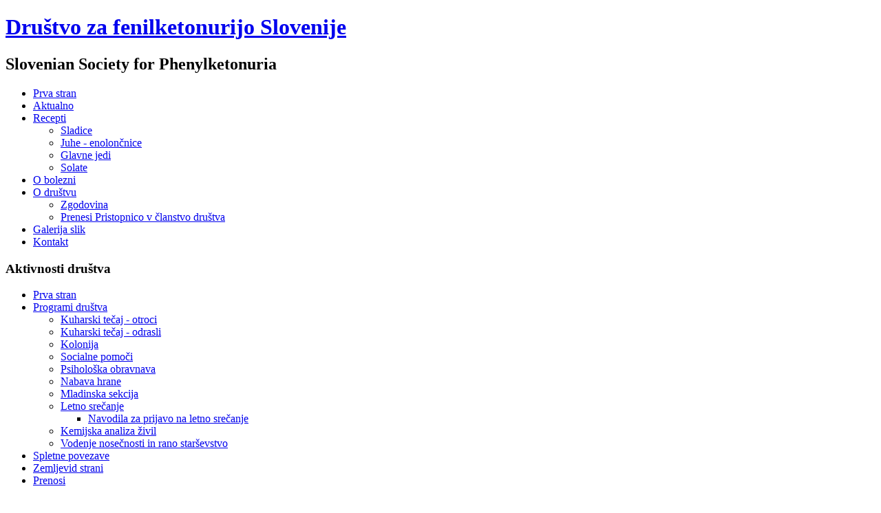

--- FILE ---
content_type: text/html; charset=utf-8
request_url: https://pku.si/programi-drustva/kuharski-tecaj-otroci/92-recepti-2014
body_size: 10475
content:
<!DOCTYPE html>
<html dir="ltr" lang="sl-si">
<head>
      <base href="https://pku.si/programi-drustva/kuharski-tecaj-otroci/92-recepti-2014" />
  <meta http-equiv="content-type" content="text/html; charset=utf-8" />
  <meta name="author" content="Milan Gregorčič" />
  <meta name="generator" content="Joomla! - Open Source Content Management" />
  <title>Recepti 2014 - Društvo za fenilketonurio Slovenije </title>
  <link href="https://pku.si/programi-drustva/kuharski-tecaj-otroci/92-recepti-2014" rel="canonical" />
  <link href="/templates/pku1x6d30/favicon.ico" rel="shortcut icon" type="image/vnd.microsoft.icon" />
  <link href="https://pku.si/component/search/?Itemid=76&amp;catid=43&amp;id=92&amp;format=opensearch" rel="search" title="Išči Društvo za fenilketonurio Slovenije" type="application/opensearchdescription+xml" />
  <script src="/media/system/js/mootools-core.js" type="text/javascript"></script>
  <script src="/media/jui/js/jquery.min.js" type="text/javascript"></script>
  <script src="/media/jui/js/jquery-noconflict.js" type="text/javascript"></script>
  <script src="/media/jui/js/jquery-migrate.min.js" type="text/javascript"></script>
  <script src="/media/system/js/core.js" type="text/javascript"></script>
  <script src="/media/system/js/mootools-more.js" type="text/javascript"></script>
  <script src="/media/system/js/caption.js" type="text/javascript"></script>
  <script type="text/javascript">
jQuery(function($) {
			 $('.hasTip').each(function() {
				var title = $(this).attr('title');
				if (title) {
					var parts = title.split('::', 2);
					$(this).data('tip:title', parts[0]);
					$(this).data('tip:text', parts[1]);
				}
			});
			var JTooltips = new Tips($('.hasTip').get(), {"maxTitleChars": 50,"fixed": false});
		});jQuery(window).on('load',  function() {
				new JCaption('img.caption');
			});
  </script>

    <link rel="stylesheet" href="/templates/system/css/system.css" />
    <link rel="stylesheet" href="/templates/system/css/general.css" />

    <!-- Created by Artisteer v4.3.0.60745 -->
    
    
    <meta name="viewport" content="initial-scale = 1.0, maximum-scale = 1.0, user-scalable = no, width = device-width" />

    <!--[if lt IE 9]><script src="https://html5shiv.googlecode.com/svn/trunk/html5.js"></script><![endif]-->
    <link rel="stylesheet" href="/templates/pku1x6d30/css/template.css" media="screen" type="text/css" />
    <!--[if lte IE 7]><link rel="stylesheet" href="/templates/pku1x6d30/css/template.ie7.css" media="screen" /><![endif]-->
    <link rel="stylesheet" href="/templates/pku1x6d30/css/template.responsive.css" media="all" type="text/css" />

<link rel="shortcut icon" href="/templates/pku1x6d30/favicon.ico" type="image/x-icon" />
    <script>if ('undefined' != typeof jQuery) document._artxJQueryBackup = jQuery;</script>
    <script src="/templates/pku1x6d30/jquery.js"></script>
    <script>jQuery.noConflict();</script>

    <script src="/templates/pku1x6d30/script.js"></script>
    <script src="/templates/pku1x6d30/script.responsive.js"></script>
    <script src="/templates/pku1x6d30/modules.js"></script>
        <script>if (document._artxJQueryBackup) jQuery = document._artxJQueryBackup;</script>


<meta name="google-site-verification" content="" />

<script type="text/javascript">
 var _gaq = _gaq || [];
 _gaq.push(['_setAccount', 'UA-44637189-1']);
 _gaq.push(['_gat._anonymizeIp']);
_gaq.push(['_trackPageview']);
					
 (function() {
  var ga = document.createElement('script'); ga.type = 'text/javascript'; ga.async = true;
  ga.src = ('https:' == document.location.protocol ? 'https://ssl' : 'http://www') + '.google-analytics.com/ga.js';
  var s = document.getElementsByTagName('script')[0]; s.parentNode.insertBefore(ga, s);
 })();
</script>

</head>
<body>

<div id="art-main">
<header class="art-header">
    <div class="art-shapes">
        <div class="art-object521825112"></div>

            </div>

<h1 class="art-headline">
    <a href="/">Društvo za fenilketonurijo Slovenije</a>
</h1>
<h2 class="art-slogan">Slovenian Society for Phenylketonuria</h2>





                
                    
</header>
<nav class="art-nav">
    
<ul class="art-hmenu"><li class="item-28"><a href="/">Prva stran</a></li><li class="item-95"><a href="/aktualno">Aktualno</a></li><li class="item-355 deeper parent"><a href="/recepti">Recepti</a><ul><li class="item-356"><a href="/recepti/sladice">Sladice</a></li><li class="item-357"><a href="/recepti/juhe-enoloncnice">Juhe - enolončnice</a></li><li class="item-358"><a href="/recepti/glavne-jedi">Glavne jedi</a></li><li class="item-359"><a href="/recepti/solate">Solate</a></li></ul></li><li class="item-266"><a href="/o-bolezni">O bolezni</a></li><li class="item-91 deeper parent"><a href="/o-drustvu-sp-293053149">O društvu</a><ul><li class="item-92"><a href="/o-drustvu-sp-293053149/zgodovina">Zgodovina</a></li><li class="item-313"><a href="/o-drustvu-sp-293053149/prenesi-pristopnico-v-clanstvo-drustva">Prenesi Pristopnico v članstvo društva</a></li></ul></li><li class="item-75"><a href="/galerija-slik">Galerija slik</a></li><li class="item-56"><a href="/kontakt">Kontakt</a></li></ul> 
    </nav>
<div class="art-sheet clearfix">
            <div class="art-layout-wrapper">
                <div class="art-content-layout">
                    <div class="art-content-layout-row">
                        <div class="art-layout-cell art-sidebar1">
<div class="art-block clearfix_menu"><div class="art-blockheader"><h3 class="t">Aktivnosti društva</h3></div><div class="art-blockcontent"><ul class="menu"><li class="item-196"><a href="/">Prva stran</a></li><li class="item-73 active deeper parent"><a href="/programi-drustva">Programi društva</a><ul><li class="item-76 current active"><a href="/programi-drustva/kuharski-tecaj-otroci">Kuharski tečaj - otroci</a></li><li class="item-80"><a href="/programi-drustva/kuharski-tecaj-odrasli">Kuharski tečaj - odrasli</a></li><li class="item-82"><a href="/programi-drustva/kolonija">Kolonija</a></li><li class="item-88"><a href="/programi-drustva/socialne-pomoci">Socialne pomoči</a></li><li class="item-87"><a href="/programi-drustva/psiholoska-obravnava">Psihološka obravnava</a></li><li class="item-85"><a href="/programi-drustva/nabava-hrane">Nabava hrane</a></li><li class="item-84"><a href="/programi-drustva/mladinska-sekcija">Mladinska sekcija</a></li><li class="item-83 deeper parent"><a href="/programi-drustva/letno-srecanje">Letno srečanje</a><ul><li class="item-361"><a href="/programi-drustva/letno-srecanje/navodila-za-prijavo-na-letno-srecanje">Navodila za prijavo na letno srečanje</a></li></ul></li><li class="item-81"><a href="/programi-drustva/kemijska-analiza-zivil">Kemijska analiza živil</a></li><li class="item-89"><a href="/programi-drustva/vodenje-nosecnosti">Vodenje nosečnosti in rano starševstvo</a></li></ul></li><li class="item-79"><a href="/spletne-povezave">Spletne povezave</a></li><li class="item-90"><a href="/zemljevid-strani">Zemljevid strani</a></li><li class="item-93"><a href="/download">Prenosi</a></li></ul></div></div><div class="art-block clearfix"><div class="art-blockheader"><h3 class="t">Prisotnost</h3></div><div class="art-blockcontent"><p>Na strani je 109&#160;gostov in ni članov .</p></div></div>



                        </div>
                        <div class="art-layout-cell art-content">
<article class="art-post art-messages"><div class="art-postcontent clearfix">
<div id="system-message-container">
</div></div></article><div class="item-page" itemscope itemtype="http://schema.org/Article"><article class="art-post"><h2 class="art-postheader">Kuharski tečaj - otroci</h2></article><article class="art-post"><h2 class="art-postheader">Recepti 2014</h2><div class="art-postheadericons art-metadata-icons"><span class="art-postdateicon"><time datetime="2014-03-30T21:10:11+02:00" itemprop="datePublished">Objavljeno 30 Marec 2014 </time></span> | <meta itemprop="interactionCount" content="UserPageVisits:5606" />Zadetkov: 5606</div><div class="art-postcontent clearfix"><div class="art-article"><p><a name="_Toc383726863"></a>Recepte iz otroškega in odraslega kuharskega tečaja 2014, primerne za tiskanje si lahko prenesete<a href="/index.php/download/category/2-recepti"> tukaj (klikni)</a></p>
<h1>BIBINA SOLATA</h1>
<p><strong><br /> Sestavine :</strong></p>
<p>150              pora                                                         115 mg PHE</p>
<p>400 g          rdečega zelja                                            128 mg PHE</p>
<p>300 g          belega zelja                                                90 mg PHE</p>
<p>1x               glavica zelene solate (približno 300 g )  162 mg PHE</p>
<p>150 g          naribanih bučk                                          84 mg PHE</p>
<p>150 g          naribane kolerabe                                      68 mg PHE </p>
<p>150 g          naribanega korenja                                    46 mg PHE</p>
<p>.                  oljčno olje                                                     0 mg PHE     </p>
<p>.                  sok 1 limone                                                0 mg PHE</p>
<p>10 g            sezama  - po  želji                                    250 mg PHE</p>
<p>.                  Sol                                                                 0 mg PHE</p>
<p><strong>Postopek :<br /> </strong>Zeleno solato zrežemo na trakove in jo stresemo v skledo. Narežemo in dodamo por, rdeče zelje, korenje,belo zelje, kolerabe in bučke. S sestavinami bogato solato posolimo, prelijemo z oljčnim oljem in limoninim sokom ter premešamo. Solato serviramo na krožnik in potresemo  s sezamom. K solati ponudimo kruh.</p>
<p><strong>Celoten recept vsebuje  1147 mg PHE. Brez sezama pa vsebuje 693 mg PHE.</strong></p>
<p><strong> </strong></p>
<h1><a name="_Toc383726864"></a>GOBJI  PAPRIKAŠ</h1>
<p><strong><br /> Sestavine :</strong></p>
<p>500 g        gob                                                              370 mg PHE</p>
<p>3               žlice olja                                                          0 mg PHE</p>
<p>200 g        čebule                                                           70 mg PHE</p>
<p>200 g        paprike                                                        108 mg PHE</p>
<p>150 g        krompirja                                                  150 mg PH E  </p>
<p>20 g          česna                                                             43 mg PHE</p>
<p>200 g        paradižnika                                                   48 mg PHE</p>
<p>90 g          kisle smetane                                              129 mg PHE</p>
<p>.                Peteršilj                                                           0 mg PHE</p>
<p><strong>Postopek :<br /> </strong>Gobe, očistimo, operemo in zrežemo na listke. Na olju zarumenimo čebulo, pridamo na listke narezano papriko, gobe in dušimo. Ko se sok posuši, prilijemo malo jušne osnove in jed zgostimo z naribanim krompirjem. Pridamo olupljen in na kocke narezan paradižnik, ter kuhamo, dokler  tekočina ne povre. Izboljšamo s smetano, peteršiljem in strtim česnom. Ponudimo z krompirjem, testeninami ali cmoki.</p>
<p><strong>Celoten recept vsebuje 918 mg PHE. </strong></p>
<h1><a name="_Toc383726865"></a> </h1>
<h1>KOLERABICE V OMAKI</h1>
<p><strong>Sestavine :</strong></p>
<p>400 g        mlade kolerabice                                        180 mg PHE</p>
<p>30 g          masla                                                            11 mg PHE</p>
<p>20 g          moke                                                               2 mg PHE</p>
<p>.                Sol, poper, mleta kumina                                       sledi</p>
<p>90 g          kisle smetane                                              129 mg PHE</p>
<p>.                sesekljan peteršilj                                                   sledi</p>
<p><strong>Postopek :<br /> </strong>Oprano kolerabo olupimo in narežemo na tanke ploščice. Stresemo jo v kozico, dolijemo malo jušne osnove ali vodo ter pokrito dušimo. Medtem segrejemo maslo, zamešamo moko ter zalijemo z decilitrom hladne vode. Mešamo z metlico, da se omaka razpusti ter nato zlijemo po kolerabicah, začinimo ter kuhamo, da se zmehča. Preden jo ponudimo, jo izboljšamo s smetani in peteršiljem.</p>
<p><strong>Celoten recept vsebuje 322 mg PHE.</strong></p>
<h1><a name="_Toc383726866"></a>KORENČKOVI MUFINI</h1>
<p><strong>Sestavine :</strong></p>
<p>50 g          jajčnega nadomestka                                      1mg PHE</p>
<p>50 g          rumenjakov nadomestek                               1 mg PHE</p>
<p>100 ml     vode                                                                0 mg PHE</p>
<p>40 dag      sladkorja                                                         0 mg PHE</p>
<p>400 g        naribanega korenja                                    124 mg PHE</p>
<p>250 g        HM moke                                                      30 mg PHE</p>
<p>.                pol pecilnega praška                                      0 mg PHE</p>
<p>.                cimet                                                                       sledi</p>
<p>100 g        rozin                                                              47 mg PHE</p>
<p>½ dl          pomarančnega soka                                       7 mg PHE</p>
<p><strong>Postopek:<br /> </strong>Rumenjakov in beljakov jajčni nadomestek zmešamo z vodo ,med mešanjem počasi dodajamo sladkor, moko, pecilni,dolijemo pomarančni sok in dodamo še cimet, korenje in rozine. Zmes pretresemo v pomaščene modelčke in 25 minut pečemo v pečici ogreti na 200 stopinj.</p>
<p><strong>Celoten recept vsebuje 210 mg PHE.</strong></p>
<h1> <a name="_Toc383726867"></a>KUHANA JABOLKA S PUDINGOM</h1>
<p><strong>Sestavine :                         </strong></p>
<p>1/2l          vode                                                                0 mg PHE        </p>
<p>300 g        jabolk                                                            27 mg PHE</p>
<p>1 x            vaniljin sladkor                                               0 mg PHE </p>
<p>1 x            vrečka vaniljinega pudinga                           8  mg PHE     </p>
<p>5 dl           mleka                                                              5 mg PHE</p>
<p>25 g          rjavega sladkorja                                            0 mg PHE</p>
<p><strong>Sestavine :<br /> </strong>Jabolka operemo, olupimo in narežemo na četrtine. Kuhamo jih približno 15 minut v pol litra vode z dodanim vaniljevim sladkorjem . Jabolka odcedimo, preložimo v servirne posodice ter prelijemo z pudingom, narejenim po navodilu proizvajalca.</p>
<p><strong>Celoten recept vsebuje 40 mg PHE.</strong></p>
<h1><a name="_Toc383726868"></a>KVAŠENI  FLANCATI</h1>
<p><strong>Sestavine :</strong></p>
<p>1 l             moke HM                                                    120 mg PHE</p>
<p>1 x            kavna žlička soli                                              0 mg PHE</p>
<p>1 x            pecilni prašek                                                 0 mg PHE</p>
<p>50 g          sladkorja                                                         0 mg PHE</p>
<p>1 x            vaniljev sladkor                                               0 mg PHE</p>
<p>.                rumenjakov nadomestek dveh jajc                         sledi </p>
<p>2 žlici       rum                                                                 0 mg PHE</p>
<p>1 x            limonina lupina                                               0 mg PHE</p>
<p> 2 žlici      sladke  smetane                                            24 mg PHE   </p>
<p>20 g          kvasa                                                           110 mg PHE</p>
<p>30 g          masla                                                            11 mg PHE</p>
<p>300 ml     toplo mleko                                                   30 mg PHE</p>
<p>.                olje za cvrtje                                                   0 mg PHE</p>
<p><strong>Postopek :<br /> </strong>V moko presejemo in pomešamo pecilni prašek. Ob strani sklede damo sol in v jamico sredi moke vse sestavine razen masla in kvasa. Kvas posebej raztopimo v 3 žlicah mleka in malo sladkorja. Z eno roko dolivamo mleko, z drugo mešamo sestavine z moko, dodamo vzhajan kvas in mleko. Testo naj bo mehkejše kot za potico. Prilijemo raztopljeno maslo in testo dobro pregnetemo .Pokrijemo, da vzhaja dobro uro ter ga nato razvaljamo za prst debelo. Zrežemo na pravokotnike in v vsakega dvakrat zarežemo. Med tem časom segrejemo olje in začnemo cvrti, vmes jih obrnemo. Ko so rahlo ohlajeni jih potresemo s sladkorjem.    </p>
<p><strong>Celoten postopek vsebuje 295  mg PHE.</strong></p>
<h1><a name="_Toc383726869"></a>LIMONOV SADNI KOLAČ</h1>
<p><strong>Sestavine :</strong></p>
<p>125 g                 zmehčanega masla                             45 mg PHE</p>
<p>300 g s               ladkorja                                                 0 mg PHE</p>
<p>                          jajčni nadomestek  treh jajc                 1 mg PHE</p>
<p>.                         nastrgana lupina ene limone                0 mg PHE</p>
<p>250 g                 moke                                                   30 mg PHE</p>
<p>125 g                 jedilnega škroba                                  28 mg PHE</p>
<p>3 čajne žličke    pecilni prašek                                        0 mg PHE</p>
<p>1/8 l                   mleka  PKU                                          20 mg PHE    </p>
<p><strong>Preliv :</strong></p>
<p>250 g                 sladkorja v prahu                                  0 mg PHE</p>
<p>Sok 1-2              limon                                                     5 mg PHE</p>
<p>.                         lupina limone za povrh                         0 mg PHE</p>
<p><strong>Postopek :<br /> </strong>Maslo penasto vmešamo, postopno dodajamo sladkor in jajčni nadomestek ter mešamo tako dolgo, da se sladkor raztopi nato dodamo še limonino. Moko, jedilni škrob in pecilni prašek premešamo in izmenoma dodajamo prejšnji kremasti masi. Posodo namastimo z maslom in potresemo z drobtinami nato vanjo vlijemo testo in pri 200 stopinjah pečemo približno eno uro. Pripravimo sladki prah in limonin sok, ju zmešamo, da dobimo gost tekoč preliv. Pečen kolač zvrnemo na mrežo in še toplega lahko premažemo z glazuro ter potresemo z limoninimi olupki.</p>
<p><strong>Celoten recept vsebuje 124 mg PHE.</strong></p>
<h1><a name="_Toc383726870"></a>REZANCI V ZELENI OMAKI</h1>
<p><strong>Sestavine :</strong></p>
<p>350 g        mlade špinače brez trših delčkov               385 mg PHE</p>
<p>125 g        zamrznjenega graha                                   325 mg PHE</p>
<p>500 g        HM širokih rezancev                                   150 mg PHE</p>
<p>2 žlički      jedilnega škroba                                             5 mg PHE  </p>
<p>180 ml     gostega jogurta                                          378 mg PHE</p>
<p>4 žlice      nasekljanega peteršilja                                           sledi</p>
<p>6 vejic      sveže bazilike natrgane na koščke                          sledi  </p>
<p>.                sol, poper                                                        o mg PHE</p>
<p><strong>Postopek :<br /> </strong>Špinačo oplaknete in jo v kozici prelijete s toliko vode da je prekrita. Kozico pokrijete, zavrete, znižate ogenj in na zmerni temperaturi kuhate 2 minuti, da se zmehča. Dodajte grah in nepokrito kuhajte 2 minuti. Zelenjavo s tekočino preložite v skledo in postavite na stran. Rezance skuhajte in odcedite. Medtem zmešajte škrob in jogurt v gladko zmes in jo predenite v kozico , v kateri se je kuhala zelenjava. Mešajte jo na zmernem ognju, da rahlo zavre, dodajte zelenjavo, peteršilj , baziliko, solite in poprajte po okusu in dobro premešajte. Odcejene rezance dodajte omaki in dobro premešajte. </p>
<p><strong>Celoten recept vsebuje 1242 mg PHE. </strong></p>
<h1><a name="_Toc383726871"></a>RIŽEVA SOLATA Z BELUŠI IN RAZLIČNO ZELENJAVO</h1>
<p><strong>Sestavine :</strong></p>
<p>400 g          belega riža                                                                  460 mg PHE</p>
<p>400 g          belih belušev                                                               240 mg PHE     </p>
<p>100 g          kuhanega korenja,  narezanega na kockice                 31 mg PHE</p>
<p>100 g          kuhanega graha                                                          190 mg PHE</p>
<p>70 g            na kocke narezane kuhane gomoljne zelene               33 mg PHE</p>
<p>.                  sol in poper                                                                     0 mg PHE</p>
<p>4 žlice         olja                                                                                  0 mg PHE</p>
<p>2-3 žlice      jabolčnega kisa                                                               0 mg PHE   </p>
<p><strong>Postopek :<br /> </strong>Riž speremo s hladno vodo, nato ga stresemo v slan krop in kuhamo približno15 minut, da se riž skuha, vendar ostane še čvrst. Kuhan riž dobro odcedimo, stresemo v skledo in zmešamo z oljem. Spodnji del belušev  ostrgamo, nato jih narežemo na koščke, v vreli slani vodi kuhamo  približno 5 minut in odcedimo. V isti vreli vodi nato kuhamo še grah, korenček in zeleno. Kuhano zelenjavo odcedimo in pustimo, da se ohladi. Beluše in drugo zelenjavo primešamo rižu, po okusu  solimo in popramo, pokapamo s kisom in premešamo.  </p>
<p><strong>Celoten recept vsebuje 954 mg PHE.</strong></p>
<h1><a name="_Toc383726872"></a>SADNE ŽOGICE</h1>
<p><strong>Sestavine:</strong></p>
<p>100 g        kokosa                                                         349 mg PHE</p>
<p>200 g        suhih marelic                                              266 mg PHE</p>
<p>100 g        rozin                                                              47 mg PHE    </p>
<p>50 g          mletih lešnikov                                           255 mg PHE</p>
<p>.                sok dveh pomaranč                                      14 mg PHE</p>
<p>60 g          medu                                                             10 mg PHE</p>
<p><strong>Postopek:<br /> </strong>V posodi zmešajte kokos, narezane suhe marelice, rozine, mandlje, med in pomarančni sok. Po potrebi, če je masa presuha, dodamo še več soka. Oblikujte  kroglice in jih povaljajte v kokosu in mletih lešnikih.</p>
<p><strong>Celoten recept vsebuje 941 mg phe.</strong></p>
<h1><a name="_Toc383726873"></a>SOLATA  Z BROKOLIJEM IN TESTENINAMI</h1>
<p><strong>Sestavine :</strong></p>
<p>600 g          kuhanih PKU testenin                               90   mg PHE</p>
<p>2 žlici          oljčnega olja                                                 0 mg PHE</p>
<p>400 g          kuhanega brokolija                                  480 mg PHE</p>
<p>2 stroka      česna                                                          43 mg PHE</p>
<p>200 g          paradižnika                                                 48 mg PHE</p>
<p>50 g            energ-y sira po želji                                   81 mg PHE</p>
<p>.                  malo jabolčnega kisa                                   0 mg PHE</p>
<p><strong>Postopek :<br /> </strong>V skledi zmešamo kuhan narezan brokoli, paradižnik, česen in kuhane testenine. <br /> Prelijemo z oljčnim oljem in kisom, rahlo premešamo in po želji potresemo z parmezanom.</p>
<p><strong>Celoten recept vsebuje 742 mg PHE, brez sira pa 661 mg PHE.</strong></p>
<h1><a name="_Toc383726874"></a>STROČJI  FIŽOL Z RIŽEM IN MASLOM</h1>
<p><strong>Sestavine :</strong></p>
<p>500 g        stročjega fižola                                           365 mg PHE</p>
<p>100 g        čebule                                                           35 mg PHE</p>
<p>200 g        riža                                                              230 mg PHE    </p>
<p>50 ml       oljčnega olja                                                   0 mg PHE</p>
<p>.                Sol                                                                   0 mg PHE</p>
<p>20 g          masla                                                              7 mg PHE</p>
<p>.                paprika v prahu                                            70 mg PHE</p>
<p><strong>Postopek :<br /> </strong>Stročji fižol očistimo, operemo in narežemo na majhne koščke. Stresemo ga v lonec. Čebulo olupimo in sesekljamo. Riž operemo in odcedimo, nato vse skupaj dodamo fižolu. Nato v lonec vlijemo še olje in okoli 200 ml vode  in seveda tudi sol.  Vse skupaj kuhamo pri nizki temperaturi približno 20 minut. V drugem loncu raztopimo maslo in primešamo 1 ščepec paprike v prahu. Fižol s čebulo in rižem pretresemo v skledo in prelijemo s papriciranim maslom. Jed lahko jemo toplo ali hladno.  </p>
<p><strong>Celoten recept vsebuje 708 mg PHE.</strong></p>
<h1><a name="_Toc383726875"></a>ŠPAGETNA SOLATA</h1>
<p><strong>Sestavine :</strong></p>
<p>250 g        HM špagetov                                              128 mg PHE</p>
<p>150 g        korenčka                                                       47 mg PHE</p>
<p>150 g        rdeče paprike                                               81 mg PHE</p>
<p>150 g        koruze                                                         300 mg PHE</p>
<p>200 g        kislih kumaric                                               36 mg PHE</p>
<p><strong>Marinada :</strong></p>
<p>8 žlic        olja                                                                  0 mg PHE</p>
<p>12 žlic      jabolčnega kisa                                                       sledi   </p>
<p>.                sol, česen, drobnjak                                                sledi </p>
<p><strong>Postopek :<br /> </strong>Špagete skuhamo v slanem kropu, nato jih precedimo in pokapamo z malo olja, da se ne sprimejo ter jih med hlajenjem večkrat premešamo. Pridamo drobno nariban  surov korenček na kratke rezance narezano papriko, drobno narezane kisle kumarice ter koruzo. Vse sestavine premešamo, da se enakomerno porazdelijo in solato prelijemo z marinado. Če bo pripravljen pol ure pred obrokom bo še okusnejše. V zimskem času namesto paprike narežemo steblo surovega pora.  </p>
<p><strong>Celoten recept vsebuje 591 mg PHE.</strong></p>
<h1><a name="_Toc383726876"></a>ZAPEČENI REZANCI</h1>
<p><strong>Sestavine :</strong></p>
<p>400 g        mešane zelenjave – zmrznene                   204 mg PHE</p>
<p>400 g        kuhanih PKU rezancev                                556 mg PHE</p>
<p>2 žlici       olja                                                                  0 mg PHE</p>
<p>.                Sol, poper, origano                                                 sledi </p>
<p>.                malo mleka                                                  10 mg  PHE</p>
<p><strong>Postopek :<br /> </strong>Zelenjavo prevremo in odcedimo ter nato zmešamo z kuhanimi PKU  rezanci. Začinimo  in pretresemo v namaščen pekač. Prelijemo z mešanico mleka in vode in v pečici spečemo dokler jed ne porumeni.</p>
<p><strong>Celoten recept vsebuje 760 mg PHE.</strong></p>
<h1><a name="_Toc383726877"></a>ZELENJAVNA ENOLONČNICA</h1>
<p><strong>Sestavine :</strong></p>
<p>150 g        čebule                                                           53 mg PHE</p>
<p>150 g        korenja                                                          46 mg PHE</p>
<p>150 g        zelene                                                           71 mg PHE</p>
<p>200 g        krompirja                                                    200 mg PHE</p>
<p>10  g         česna                                                             21 mg PHE</p>
<p>150 g        šampinjonov                                               111 mg PHE</p>
<p>2 žlici       olja                                                                  0 mg PHE</p>
<p>.                voda, sol, poper                                              0 mg PHE</p>
<p><strong>Postopek :<br /> </strong>Čebulo na drobno narežemo in jo podušimo. Dodamo narezan česen ,gomolj zelene, korenje, krompir, šampinjone, premešamo, zalijemo z vodo in kuhamo približno pol ure, vmes posolimo in popopramo. Polovico kuhane enolončnice zmešamo v mešalniku, vrnemo v kozico, premešamo, zavremo in postrežemo na krožniku.</p>
<p><strong>Celoten recept vsebuje 504 mg PHE.</strong></p>
<h1><a name="_Toc383726878"></a>ZELJNE KRPICE</h1>
<p><strong>Sestavine :</strong></p>
<p>3 žlice      olja                                                                  0 mg PHE</p>
<p>150 g        nasekljane čebule                                         53 mg PHE</p>
<p>500 g        na kocke zrezanega svežega zelja              150 mg PHE</p>
<p>.                sol, kumina, jušna kocka, poper                             sledi</p>
<p>400 g        MH širokih rezancev                                   120 mg PHE</p>
<p><strong>Postopek :<br /> </strong>Na olju zarumenimo čebulo, stresemo vanjo zelje in nekaj časa pokrito dušimo. Začinimo prilijemo jušne osnove in podušimo do konca. Široke rezance skuhamo v slani vodi, jih odcedimo in zmešamo med pripravljeno zelje.  </p>
<p><strong>Celoten recept vsebuje 323 mg PHE.</strong></p>
<p><strong> </strong></p>
<h1><a name="_Toc383726879"></a>PKU TORTA – ČOKOLADNI MOUSSE</h1>
<p> (za pekač premera 22cm) oz za 12-15 kosov</p>
<p>torta vsebuje <strong>671,8 mg Phe</strong> oz. brez malin <strong>572,8 mg Phe</strong></p>
<p><strong>MALINOV PIRE</strong></p>
<table>
<tbody>
<tr>
<td width="204">
<p>Maline - zmrznjene</p>
</td>
<td width="204">
<p>450 g</p>
</td>
<td width="204">
<p>99 mg Phe</p>
</td>
</tr>
<tr>
<td width="204">
<p>Sladkor</p>
</td>
<td width="204">
<p>150 g</p>
</td>
<td width="204">
<p>0 mg Phe</p>
</td>
</tr>
<tr>
<td width="204">
<p>Gelfix Extra</p>
</td>
<td width="204">
<p>15 g</p>
</td>
<td width="204">
<p>0 mg Phe</p>
</td>
</tr>
</tbody>
</table>
<p>Zmrznjene maline zmešamo skupaj s sladkorjem in pustimo da se odtajajo. Maline nato rahlo pretlačimo in pretresemo v lonec. Gelfix Extra zmešamo z dvema žličkama sladkorja ter ga nato zmešamo s malinami. Maline segrevamo na močnem ognju dokler ne zavrejo. Ves čas narahlo mešamo, da se mešanica ne prismodi. Ko zavre primešamo preostali sladkor ter ob mešanju kuhamo še 3 minute. Malinov   pire nato zlijemo v veliko posodo oz pekač, da je zmes debela največ 1 cm. Nato počakamo da se zmes ohladi. Ko je ohlajena na sobno temperaturo jo postavimo v hladilnik.</p>
<p><strong>TESTO</strong></p>
<table>
<tbody>
<tr>
<td width="204">
<p>moka Loprofin mix</p>
</td>
<td width="204">
<p>300 g</p>
</td>
<td width="204">
<p>30 mg Phe</p>
</td>
</tr>
<tr>
<td width="204">
<p>sladkor</p>
</td>
<td width="204">
<p>150 g</p>
</td>
<td width="204">
<p>0 mg Phe</p>
</td>
</tr>
<tr>
<td width="204">
<p>margarina</p>
</td>
<td width="204">
<p>150 g</p>
</td>
<td width="204">
<p>0 mg Phe</p>
</td>
</tr>
<tr>
<td width="204">
<p>Pecilni prašek</p>
</td>
<td width="204">
<p>3 čajne žličke (7g)</p>
</td>
<td width="204">
<p>0 mg Phe</p>
</td>
</tr>
<tr>
<td width="204">
<p>Jajčni nadom. Loprofin</p>
</td>
<td width="204">
<p>4 čajne žličke (10g)</p>
</td>
<td width="204">
<p>1 mg Phe</p>
</td>
</tr>
<tr>
<td width="204">
<p>voda</p>
</td>
<td width="204">
<p>250 g</p>
</td>
<td width="204">
<p>0 mg Phe</p>
</td>
</tr>
</tbody>
</table>
<p>Pečico prižgemo na 180 stopinj. V posodo stresemo moko Loprofin mix, margarino, sladkor, jajčni nadomestek in pecilni prašek. Sestavine zmešamo z električnim mešalnikom ali rokami dokler ne dobimo zmes podobno fino mletim drobtinam. Dodamo vodo ter mešamo dokler ne dobimo gladke že rahlo tekoče mase. Na raven pekač postavimo peki papir. Pripravljeno maso zlijemo na peki papir. Pekač postavimo v pečico za 15 – 18 minut oziroma dokler ne dobi zlato rjave barve in je rahlo elastičen. Ko je testo pečeno ga vzamemo iz pečice ter ohladimo. Ko je testo ohlajeno ga položimo v model za torte tako, da je dno pekača popolno prekrito s testom.</p>
<p><strong>NADEV – ČOKOLADNI MOUSSE</strong></p>
<table>
<tbody>
<tr>
<td width="204">
<p>PKU Mleko</p>
</td>
<td width="204">
<p>183 g</p>
</td>
<td width="204">
<p>18,3 mg Phe</p>
</td>
</tr>
<tr>
<td width="204">
<p>Jajčni nadom. Loprofin</p>
</td>
<td width="204">
<p>8 g</p>
</td>
<td width="204">
<p>1 mg Phe</p>
</td>
</tr>
<tr>
<td width="204">
<p>Sladkor</p>
</td>
<td width="204">
<p>18 g</p>
</td>
<td width="204">
<p>0 mg Phe</p>
</td>
</tr>
<tr>
<td width="204">
<p>Želatina v lističih</p>
</td>
<td width="204">
<p>5 g</p>
</td>
<td width="204">
<p>86,9 mg Phe</p>
</td>
</tr>
<tr>
<td width="204">
<p>PKU Metax čokolada</p>
</td>
<td width="204">
<p>150 g</p>
</td>
<td width="204">
<p>84 mg Phe</p>
</td>
</tr>
<tr>
<td width="204">
<p>Stepena sladka smetana</p>
</td>
<td width="204">
<p>293 g</p>
</td>
<td width="204">
<p>351,6 mg Phe</p>
</td>
</tr>
</tbody>
</table>
<p>Želatino namoči v hladni vodi, kjer jo pustiš 10 minut ter jo pred uporabo ožemi. Stepi sladko smetano vendar naj bo še vedno rahlo tekoča. V posodo zlijemo 1/3 PKU mleka ter dodamo jajčni nadomestek in sladkor ter vse skupaj zmešamo. Nato vse skupaj zlijemo v preostalo mleko in segrejemo do 82-85 stopinj Celzija. Če nimamo termometra segrevamo toliko časa dokler na roču  kuhalnice s katero mešamo mleko ne ostane črta, ko po njej potegnemo s prstom. Mleko odstavimo iz ognja ter dodamo namočeno ožeto želatino in vse hitro premešamo. Vso maso nato preko sita precedimo v drugo posodo (da se odstranimo grudice) in počasi dodamo čokolado. Maso mešamo toliko časa da se čokolada ne stopi. Z mešanjem nadaljujemo, da se masa hitreje ohladi. Nato masi dodamo stepeno smetano in to postopoma najprej 1/3 da se smetana lepo umeša v maso nato pa še preostalo in ves čas mešamo. Nato približno ½ mase zlijemo v pekač na testo. Na testo dodamo malinov pire ter čez preostanek mase. Vse skupaj postavimo v hladilnik. Torto postrežemo šele po 2 urah ali naslednji dan.</p>
<p>Osebe z nizkim dnevnim vnosom Phe lahko naredijo torto brez malinovega pireja.</p> </div><div class="art-pager"><a href="/programi-drustva/kuharski-tecaj-otroci/106-recepti-2015" rel="prev">&lt;  Nazaj</a><a href="/programi-drustva/kuharski-tecaj-otroci/53-kuharski-tecaj-otroci-2012" rel="next">Naprej &gt; </a></div></div></article></div>


                        </div>
                        <div class="art-layout-cell art-sidebar2">
<div class="art-block clearfix"><div class="art-blockcontent"><form action="/programi-drustva/kuharski-tecaj-otroci" class="art-search" method="post">
	<div class="search">
		<label for="mod-search-searchword">Išči...</label><input name="searchword" id="mod-search-searchword" maxlength="20"  class="inputbox" type="text" size="20" value="Iskanje..."  onblur="if (this.value=='') this.value='Iskanje...';" onfocus="if (this.value=='Iskanje...') this.value='';" /><input type="submit" value="Išči" class="button art-search-button  art-button" onclick="this.form.searchword.focus();" />	<input type="hidden" name="task" value="search" />
	<input type="hidden" name="option" value="com_search" />
	<input type="hidden" name="Itemid" value="76" />
	</div>
</form></div></div><div class="art-block clearfix"><div class="art-blockheader"><h3 class="t">Najnovejše</h3></div><div class="art-blockcontent"><ul class="latestnews">
	<li itemscope itemtype="http://schema.org/Article">
		<a href="/programi-drustva/letno-srecanje/navodila-za-prijavo-na-letno-srecanje" itemprop="url">
			<span itemprop="name">
				Navodila za prijavo na letno srečanje			</span>
		</a>
	</li>
	<li itemscope itemtype="http://schema.org/Article">
		<a href="/aktualno/146-nove-pristopne-izjave-za-clanstvo-v-drustvu" itemprop="url">
			<span itemprop="name">
				Nove pristopne izjave za članstvo v društvu			</span>
		</a>
	</li>
	<li itemscope itemtype="http://schema.org/Article">
		<a href="/aktualno/142-knjizica-receptov" itemprop="url">
			<span itemprop="name">
				Knjižica receptov			</span>
		</a>
	</li>
	<li itemscope itemtype="http://schema.org/Article">
		<a href="/aktualno/136-pismo-za-pku-clane-dr-tansek" itemprop="url">
			<span itemprop="name">
				Pismo za PKU člane dr. Tanšek			</span>
		</a>
	</li>
	<li itemscope itemtype="http://schema.org/Article">
		<a href="/aktualno/133-posnetek-webinarja-pku-in-prehrana" itemprop="url">
			<span itemprop="name">
				Posnetek webinarja "PKU in prehrana"			</span>
		</a>
	</li>
	<li itemscope itemtype="http://schema.org/Article">
		<a href="/aktualno/127-donacija-dela-dohodnine" itemprop="url">
			<span itemprop="name">
				DONACIJA DELA DOHODNINE			</span>
		</a>
	</li>
	<li itemscope itemtype="http://schema.org/Article">
		<a href="/aktualno/126-facebook-skupina" itemprop="url">
			<span itemprop="name">
				Facebook skupina			</span>
		</a>
	</li>
	<li itemscope itemtype="http://schema.org/Article">
		<a href="/recepti/solate/122-krompirjeva-solata" itemprop="url">
			<span itemprop="name">
				Krompirjeva solata			</span>
		</a>
	</li>
	<li itemscope itemtype="http://schema.org/Article">
		<a href="/recepti/juhe-enoloncnice/121-kremna-korenckova-juha-s-paradizniki" itemprop="url">
			<span itemprop="name">
				Kremna korenčkova juha s paradižniki			</span>
		</a>
	</li>
	<li itemscope itemtype="http://schema.org/Article">
		<a href="/recepti/glavne-jedi/120-ocvirkovi-cmoki" itemprop="url">
			<span itemprop="name">
				Ocvirkovi cmoki			</span>
		</a>
	</li>
</ul></div></div>

                        </div>
                    </div>
                </div>
            </div>

<footer class="art-footer">
<p>Copyright © 2012 by VEGSScreativeSTUDIO . All Rights Reserved.</p>
</footer>

    </div>
    <p class="art-page-footer">
        <span id="art-footnote-links">Designed by <a href="http://www.vegss.si" target="_blank">Milan Gregorcic</a>.</span>
    </p>
</div>


<div style="font-size:11px; margin:5px auto 0; clear:both; text-align:center;"><a href="http://www.webdevelopmentconsultancy.com/joomla-extensions/dmc-firewall.html" target="_blank">DMC Firewall</a> is developed by <a href="http://www.deanmarshall.co.uk/" target="_blank">Dean Marshall Consultancy Ltd</a></div>
</body>
</html>